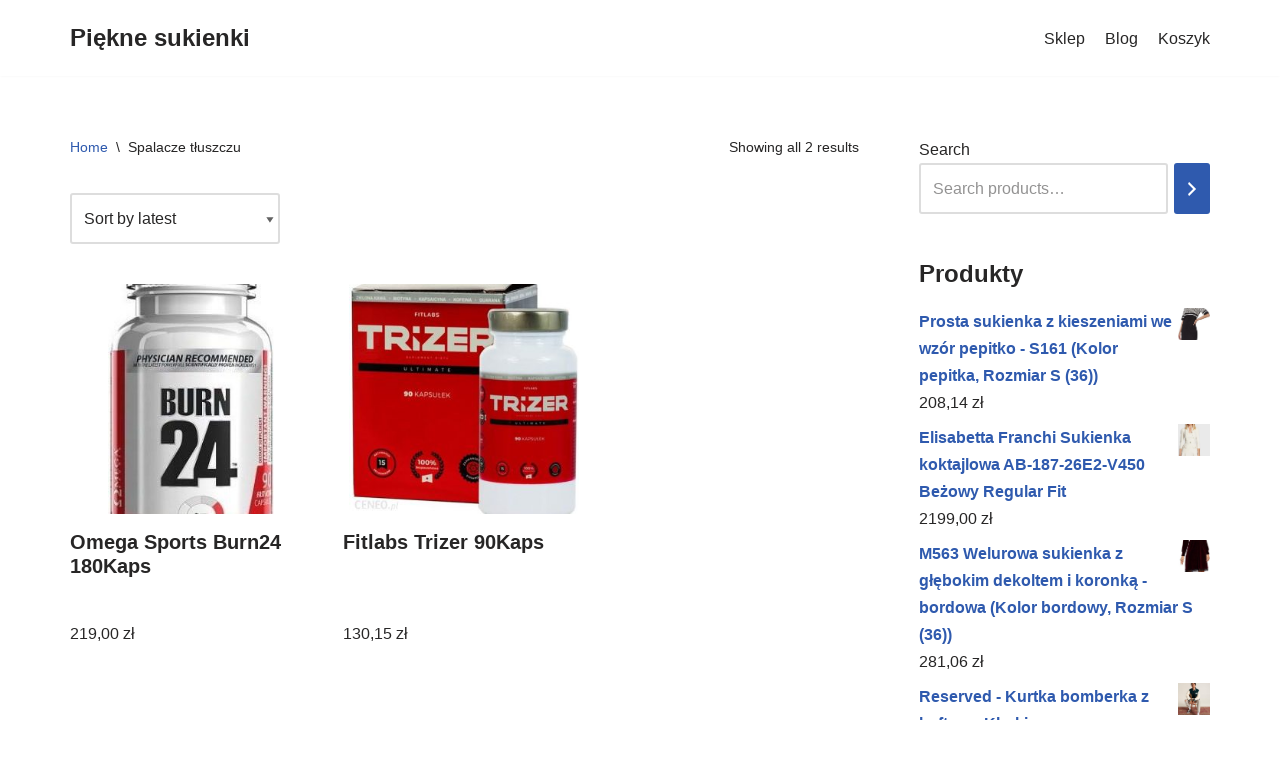

--- FILE ---
content_type: text/html; charset=UTF-8
request_url: https://mini-clip.pl/kategoria-produktu/spalacze-tluszczu/
body_size: 13536
content:
<!DOCTYPE html>
<html lang="pl-PL">

<head>
	
	<meta charset="UTF-8">
	<meta name="viewport" content="width=device-width, initial-scale=1, minimum-scale=1">
	<link rel="profile" href="http://gmpg.org/xfn/11">
		<title>Spalacze tłuszczu &#8211; Piękne sukienki</title>
<meta name='robots' content='max-image-preview:large' />
<link rel="alternate" type="application/rss+xml" title="Piękne sukienki &raquo; Kanał z wpisami" href="https://mini-clip.pl/feed/" />
<link rel="alternate" type="application/rss+xml" title="Piękne sukienki &raquo; Kanał z komentarzami" href="https://mini-clip.pl/comments/feed/" />
<link rel="alternate" type="application/rss+xml" title="Kanał Piękne sukienki &raquo; Spalacze tłuszczu Category" href="https://mini-clip.pl/kategoria-produktu/spalacze-tluszczu/feed/" />
<style id='wp-img-auto-sizes-contain-inline-css' type='text/css'>
img:is([sizes=auto i],[sizes^="auto," i]){contain-intrinsic-size:3000px 1500px}
/*# sourceURL=wp-img-auto-sizes-contain-inline-css */
</style>
<style id='wp-emoji-styles-inline-css' type='text/css'>

	img.wp-smiley, img.emoji {
		display: inline !important;
		border: none !important;
		box-shadow: none !important;
		height: 1em !important;
		width: 1em !important;
		margin: 0 0.07em !important;
		vertical-align: -0.1em !important;
		background: none !important;
		padding: 0 !important;
	}
/*# sourceURL=wp-emoji-styles-inline-css */
</style>
<style id='wp-block-library-inline-css' type='text/css'>
:root{--wp-block-synced-color:#7a00df;--wp-block-synced-color--rgb:122,0,223;--wp-bound-block-color:var(--wp-block-synced-color);--wp-editor-canvas-background:#ddd;--wp-admin-theme-color:#007cba;--wp-admin-theme-color--rgb:0,124,186;--wp-admin-theme-color-darker-10:#006ba1;--wp-admin-theme-color-darker-10--rgb:0,107,160.5;--wp-admin-theme-color-darker-20:#005a87;--wp-admin-theme-color-darker-20--rgb:0,90,135;--wp-admin-border-width-focus:2px}@media (min-resolution:192dpi){:root{--wp-admin-border-width-focus:1.5px}}.wp-element-button{cursor:pointer}:root .has-very-light-gray-background-color{background-color:#eee}:root .has-very-dark-gray-background-color{background-color:#313131}:root .has-very-light-gray-color{color:#eee}:root .has-very-dark-gray-color{color:#313131}:root .has-vivid-green-cyan-to-vivid-cyan-blue-gradient-background{background:linear-gradient(135deg,#00d084,#0693e3)}:root .has-purple-crush-gradient-background{background:linear-gradient(135deg,#34e2e4,#4721fb 50%,#ab1dfe)}:root .has-hazy-dawn-gradient-background{background:linear-gradient(135deg,#faaca8,#dad0ec)}:root .has-subdued-olive-gradient-background{background:linear-gradient(135deg,#fafae1,#67a671)}:root .has-atomic-cream-gradient-background{background:linear-gradient(135deg,#fdd79a,#004a59)}:root .has-nightshade-gradient-background{background:linear-gradient(135deg,#330968,#31cdcf)}:root .has-midnight-gradient-background{background:linear-gradient(135deg,#020381,#2874fc)}:root{--wp--preset--font-size--normal:16px;--wp--preset--font-size--huge:42px}.has-regular-font-size{font-size:1em}.has-larger-font-size{font-size:2.625em}.has-normal-font-size{font-size:var(--wp--preset--font-size--normal)}.has-huge-font-size{font-size:var(--wp--preset--font-size--huge)}.has-text-align-center{text-align:center}.has-text-align-left{text-align:left}.has-text-align-right{text-align:right}.has-fit-text{white-space:nowrap!important}#end-resizable-editor-section{display:none}.aligncenter{clear:both}.items-justified-left{justify-content:flex-start}.items-justified-center{justify-content:center}.items-justified-right{justify-content:flex-end}.items-justified-space-between{justify-content:space-between}.screen-reader-text{border:0;clip-path:inset(50%);height:1px;margin:-1px;overflow:hidden;padding:0;position:absolute;width:1px;word-wrap:normal!important}.screen-reader-text:focus{background-color:#ddd;clip-path:none;color:#444;display:block;font-size:1em;height:auto;left:5px;line-height:normal;padding:15px 23px 14px;text-decoration:none;top:5px;width:auto;z-index:100000}html :where(.has-border-color){border-style:solid}html :where([style*=border-top-color]){border-top-style:solid}html :where([style*=border-right-color]){border-right-style:solid}html :where([style*=border-bottom-color]){border-bottom-style:solid}html :where([style*=border-left-color]){border-left-style:solid}html :where([style*=border-width]){border-style:solid}html :where([style*=border-top-width]){border-top-style:solid}html :where([style*=border-right-width]){border-right-style:solid}html :where([style*=border-bottom-width]){border-bottom-style:solid}html :where([style*=border-left-width]){border-left-style:solid}html :where(img[class*=wp-image-]){height:auto;max-width:100%}:where(figure){margin:0 0 1em}html :where(.is-position-sticky){--wp-admin--admin-bar--position-offset:var(--wp-admin--admin-bar--height,0px)}@media screen and (max-width:600px){html :where(.is-position-sticky){--wp-admin--admin-bar--position-offset:0px}}

/*# sourceURL=wp-block-library-inline-css */
</style><style id='wp-block-latest-posts-inline-css' type='text/css'>
.wp-block-latest-posts{box-sizing:border-box}.wp-block-latest-posts.alignleft{margin-right:2em}.wp-block-latest-posts.alignright{margin-left:2em}.wp-block-latest-posts.wp-block-latest-posts__list{list-style:none}.wp-block-latest-posts.wp-block-latest-posts__list li{clear:both;overflow-wrap:break-word}.wp-block-latest-posts.is-grid{display:flex;flex-wrap:wrap}.wp-block-latest-posts.is-grid li{margin:0 1.25em 1.25em 0;width:100%}@media (min-width:600px){.wp-block-latest-posts.columns-2 li{width:calc(50% - .625em)}.wp-block-latest-posts.columns-2 li:nth-child(2n){margin-right:0}.wp-block-latest-posts.columns-3 li{width:calc(33.33333% - .83333em)}.wp-block-latest-posts.columns-3 li:nth-child(3n){margin-right:0}.wp-block-latest-posts.columns-4 li{width:calc(25% - .9375em)}.wp-block-latest-posts.columns-4 li:nth-child(4n){margin-right:0}.wp-block-latest-posts.columns-5 li{width:calc(20% - 1em)}.wp-block-latest-posts.columns-5 li:nth-child(5n){margin-right:0}.wp-block-latest-posts.columns-6 li{width:calc(16.66667% - 1.04167em)}.wp-block-latest-posts.columns-6 li:nth-child(6n){margin-right:0}}:root :where(.wp-block-latest-posts.is-grid){padding:0}:root :where(.wp-block-latest-posts.wp-block-latest-posts__list){padding-left:0}.wp-block-latest-posts__post-author,.wp-block-latest-posts__post-date{display:block;font-size:.8125em}.wp-block-latest-posts__post-excerpt,.wp-block-latest-posts__post-full-content{margin-bottom:1em;margin-top:.5em}.wp-block-latest-posts__featured-image a{display:inline-block}.wp-block-latest-posts__featured-image img{height:auto;max-width:100%;width:auto}.wp-block-latest-posts__featured-image.alignleft{float:left;margin-right:1em}.wp-block-latest-posts__featured-image.alignright{float:right;margin-left:1em}.wp-block-latest-posts__featured-image.aligncenter{margin-bottom:1em;text-align:center}
/*# sourceURL=https://mini-clip.pl/wp-includes/blocks/latest-posts/style.min.css */
</style>
<link rel='stylesheet' id='wc-blocks-vendors-style-css' href='https://mini-clip.pl/wp-content/plugins/woocommerce/packages/woocommerce-blocks/build/wc-blocks-vendors-style.css?ver=7.2.2' type='text/css' media='all' />
<link rel='stylesheet' id='wc-blocks-style-css' href='https://mini-clip.pl/wp-content/plugins/woocommerce/packages/woocommerce-blocks/build/wc-blocks-style.css?ver=7.2.2' type='text/css' media='all' />
<style id='global-styles-inline-css' type='text/css'>
:root{--wp--preset--aspect-ratio--square: 1;--wp--preset--aspect-ratio--4-3: 4/3;--wp--preset--aspect-ratio--3-4: 3/4;--wp--preset--aspect-ratio--3-2: 3/2;--wp--preset--aspect-ratio--2-3: 2/3;--wp--preset--aspect-ratio--16-9: 16/9;--wp--preset--aspect-ratio--9-16: 9/16;--wp--preset--color--black: #000000;--wp--preset--color--cyan-bluish-gray: #abb8c3;--wp--preset--color--white: #ffffff;--wp--preset--color--pale-pink: #f78da7;--wp--preset--color--vivid-red: #cf2e2e;--wp--preset--color--luminous-vivid-orange: #ff6900;--wp--preset--color--luminous-vivid-amber: #fcb900;--wp--preset--color--light-green-cyan: #7bdcb5;--wp--preset--color--vivid-green-cyan: #00d084;--wp--preset--color--pale-cyan-blue: #8ed1fc;--wp--preset--color--vivid-cyan-blue: #0693e3;--wp--preset--color--vivid-purple: #9b51e0;--wp--preset--color--neve-link-color: var(--nv-primary-accent);--wp--preset--color--neve-link-hover-color: var(--nv-secondary-accent);--wp--preset--color--nv-site-bg: var(--nv-site-bg);--wp--preset--color--nv-light-bg: var(--nv-light-bg);--wp--preset--color--nv-dark-bg: var(--nv-dark-bg);--wp--preset--color--neve-text-color: var(--nv-text-color);--wp--preset--color--nv-text-dark-bg: var(--nv-text-dark-bg);--wp--preset--color--nv-c-1: var(--nv-c-1);--wp--preset--color--nv-c-2: var(--nv-c-2);--wp--preset--gradient--vivid-cyan-blue-to-vivid-purple: linear-gradient(135deg,rgb(6,147,227) 0%,rgb(155,81,224) 100%);--wp--preset--gradient--light-green-cyan-to-vivid-green-cyan: linear-gradient(135deg,rgb(122,220,180) 0%,rgb(0,208,130) 100%);--wp--preset--gradient--luminous-vivid-amber-to-luminous-vivid-orange: linear-gradient(135deg,rgb(252,185,0) 0%,rgb(255,105,0) 100%);--wp--preset--gradient--luminous-vivid-orange-to-vivid-red: linear-gradient(135deg,rgb(255,105,0) 0%,rgb(207,46,46) 100%);--wp--preset--gradient--very-light-gray-to-cyan-bluish-gray: linear-gradient(135deg,rgb(238,238,238) 0%,rgb(169,184,195) 100%);--wp--preset--gradient--cool-to-warm-spectrum: linear-gradient(135deg,rgb(74,234,220) 0%,rgb(151,120,209) 20%,rgb(207,42,186) 40%,rgb(238,44,130) 60%,rgb(251,105,98) 80%,rgb(254,248,76) 100%);--wp--preset--gradient--blush-light-purple: linear-gradient(135deg,rgb(255,206,236) 0%,rgb(152,150,240) 100%);--wp--preset--gradient--blush-bordeaux: linear-gradient(135deg,rgb(254,205,165) 0%,rgb(254,45,45) 50%,rgb(107,0,62) 100%);--wp--preset--gradient--luminous-dusk: linear-gradient(135deg,rgb(255,203,112) 0%,rgb(199,81,192) 50%,rgb(65,88,208) 100%);--wp--preset--gradient--pale-ocean: linear-gradient(135deg,rgb(255,245,203) 0%,rgb(182,227,212) 50%,rgb(51,167,181) 100%);--wp--preset--gradient--electric-grass: linear-gradient(135deg,rgb(202,248,128) 0%,rgb(113,206,126) 100%);--wp--preset--gradient--midnight: linear-gradient(135deg,rgb(2,3,129) 0%,rgb(40,116,252) 100%);--wp--preset--font-size--small: 13px;--wp--preset--font-size--medium: 20px;--wp--preset--font-size--large: 36px;--wp--preset--font-size--x-large: 42px;--wp--preset--spacing--20: 0.44rem;--wp--preset--spacing--30: 0.67rem;--wp--preset--spacing--40: 1rem;--wp--preset--spacing--50: 1.5rem;--wp--preset--spacing--60: 2.25rem;--wp--preset--spacing--70: 3.38rem;--wp--preset--spacing--80: 5.06rem;--wp--preset--shadow--natural: 6px 6px 9px rgba(0, 0, 0, 0.2);--wp--preset--shadow--deep: 12px 12px 50px rgba(0, 0, 0, 0.4);--wp--preset--shadow--sharp: 6px 6px 0px rgba(0, 0, 0, 0.2);--wp--preset--shadow--outlined: 6px 6px 0px -3px rgb(255, 255, 255), 6px 6px rgb(0, 0, 0);--wp--preset--shadow--crisp: 6px 6px 0px rgb(0, 0, 0);}:where(.is-layout-flex){gap: 0.5em;}:where(.is-layout-grid){gap: 0.5em;}body .is-layout-flex{display: flex;}.is-layout-flex{flex-wrap: wrap;align-items: center;}.is-layout-flex > :is(*, div){margin: 0;}body .is-layout-grid{display: grid;}.is-layout-grid > :is(*, div){margin: 0;}:where(.wp-block-columns.is-layout-flex){gap: 2em;}:where(.wp-block-columns.is-layout-grid){gap: 2em;}:where(.wp-block-post-template.is-layout-flex){gap: 1.25em;}:where(.wp-block-post-template.is-layout-grid){gap: 1.25em;}.has-black-color{color: var(--wp--preset--color--black) !important;}.has-cyan-bluish-gray-color{color: var(--wp--preset--color--cyan-bluish-gray) !important;}.has-white-color{color: var(--wp--preset--color--white) !important;}.has-pale-pink-color{color: var(--wp--preset--color--pale-pink) !important;}.has-vivid-red-color{color: var(--wp--preset--color--vivid-red) !important;}.has-luminous-vivid-orange-color{color: var(--wp--preset--color--luminous-vivid-orange) !important;}.has-luminous-vivid-amber-color{color: var(--wp--preset--color--luminous-vivid-amber) !important;}.has-light-green-cyan-color{color: var(--wp--preset--color--light-green-cyan) !important;}.has-vivid-green-cyan-color{color: var(--wp--preset--color--vivid-green-cyan) !important;}.has-pale-cyan-blue-color{color: var(--wp--preset--color--pale-cyan-blue) !important;}.has-vivid-cyan-blue-color{color: var(--wp--preset--color--vivid-cyan-blue) !important;}.has-vivid-purple-color{color: var(--wp--preset--color--vivid-purple) !important;}.has-black-background-color{background-color: var(--wp--preset--color--black) !important;}.has-cyan-bluish-gray-background-color{background-color: var(--wp--preset--color--cyan-bluish-gray) !important;}.has-white-background-color{background-color: var(--wp--preset--color--white) !important;}.has-pale-pink-background-color{background-color: var(--wp--preset--color--pale-pink) !important;}.has-vivid-red-background-color{background-color: var(--wp--preset--color--vivid-red) !important;}.has-luminous-vivid-orange-background-color{background-color: var(--wp--preset--color--luminous-vivid-orange) !important;}.has-luminous-vivid-amber-background-color{background-color: var(--wp--preset--color--luminous-vivid-amber) !important;}.has-light-green-cyan-background-color{background-color: var(--wp--preset--color--light-green-cyan) !important;}.has-vivid-green-cyan-background-color{background-color: var(--wp--preset--color--vivid-green-cyan) !important;}.has-pale-cyan-blue-background-color{background-color: var(--wp--preset--color--pale-cyan-blue) !important;}.has-vivid-cyan-blue-background-color{background-color: var(--wp--preset--color--vivid-cyan-blue) !important;}.has-vivid-purple-background-color{background-color: var(--wp--preset--color--vivid-purple) !important;}.has-black-border-color{border-color: var(--wp--preset--color--black) !important;}.has-cyan-bluish-gray-border-color{border-color: var(--wp--preset--color--cyan-bluish-gray) !important;}.has-white-border-color{border-color: var(--wp--preset--color--white) !important;}.has-pale-pink-border-color{border-color: var(--wp--preset--color--pale-pink) !important;}.has-vivid-red-border-color{border-color: var(--wp--preset--color--vivid-red) !important;}.has-luminous-vivid-orange-border-color{border-color: var(--wp--preset--color--luminous-vivid-orange) !important;}.has-luminous-vivid-amber-border-color{border-color: var(--wp--preset--color--luminous-vivid-amber) !important;}.has-light-green-cyan-border-color{border-color: var(--wp--preset--color--light-green-cyan) !important;}.has-vivid-green-cyan-border-color{border-color: var(--wp--preset--color--vivid-green-cyan) !important;}.has-pale-cyan-blue-border-color{border-color: var(--wp--preset--color--pale-cyan-blue) !important;}.has-vivid-cyan-blue-border-color{border-color: var(--wp--preset--color--vivid-cyan-blue) !important;}.has-vivid-purple-border-color{border-color: var(--wp--preset--color--vivid-purple) !important;}.has-vivid-cyan-blue-to-vivid-purple-gradient-background{background: var(--wp--preset--gradient--vivid-cyan-blue-to-vivid-purple) !important;}.has-light-green-cyan-to-vivid-green-cyan-gradient-background{background: var(--wp--preset--gradient--light-green-cyan-to-vivid-green-cyan) !important;}.has-luminous-vivid-amber-to-luminous-vivid-orange-gradient-background{background: var(--wp--preset--gradient--luminous-vivid-amber-to-luminous-vivid-orange) !important;}.has-luminous-vivid-orange-to-vivid-red-gradient-background{background: var(--wp--preset--gradient--luminous-vivid-orange-to-vivid-red) !important;}.has-very-light-gray-to-cyan-bluish-gray-gradient-background{background: var(--wp--preset--gradient--very-light-gray-to-cyan-bluish-gray) !important;}.has-cool-to-warm-spectrum-gradient-background{background: var(--wp--preset--gradient--cool-to-warm-spectrum) !important;}.has-blush-light-purple-gradient-background{background: var(--wp--preset--gradient--blush-light-purple) !important;}.has-blush-bordeaux-gradient-background{background: var(--wp--preset--gradient--blush-bordeaux) !important;}.has-luminous-dusk-gradient-background{background: var(--wp--preset--gradient--luminous-dusk) !important;}.has-pale-ocean-gradient-background{background: var(--wp--preset--gradient--pale-ocean) !important;}.has-electric-grass-gradient-background{background: var(--wp--preset--gradient--electric-grass) !important;}.has-midnight-gradient-background{background: var(--wp--preset--gradient--midnight) !important;}.has-small-font-size{font-size: var(--wp--preset--font-size--small) !important;}.has-medium-font-size{font-size: var(--wp--preset--font-size--medium) !important;}.has-large-font-size{font-size: var(--wp--preset--font-size--large) !important;}.has-x-large-font-size{font-size: var(--wp--preset--font-size--x-large) !important;}
/*# sourceURL=global-styles-inline-css */
</style>

<style id='classic-theme-styles-inline-css' type='text/css'>
/*! This file is auto-generated */
.wp-block-button__link{color:#fff;background-color:#32373c;border-radius:9999px;box-shadow:none;text-decoration:none;padding:calc(.667em + 2px) calc(1.333em + 2px);font-size:1.125em}.wp-block-file__button{background:#32373c;color:#fff;text-decoration:none}
/*# sourceURL=/wp-includes/css/classic-themes.min.css */
</style>
<link rel='stylesheet' id='woocommerce-layout-css' href='https://mini-clip.pl/wp-content/plugins/woocommerce/assets/css/woocommerce-layout.css?ver=6.4.1' type='text/css' media='all' />
<link rel='stylesheet' id='woocommerce-smallscreen-css' href='https://mini-clip.pl/wp-content/plugins/woocommerce/assets/css/woocommerce-smallscreen.css?ver=6.4.1' type='text/css' media='only screen and (max-width: 768px)' />
<link rel='stylesheet' id='woocommerce-general-css' href='https://mini-clip.pl/wp-content/plugins/woocommerce/assets/css/woocommerce.css?ver=6.4.1' type='text/css' media='all' />
<style id='woocommerce-inline-inline-css' type='text/css'>
.woocommerce form .form-row .required { visibility: visible; }
/*# sourceURL=woocommerce-inline-inline-css */
</style>
<link rel='stylesheet' id='neve-woocommerce-css' href='https://mini-clip.pl/wp-content/themes/neve/assets/css/woocommerce.min.css?ver=3.4.3' type='text/css' media='all' />
<link rel='stylesheet' id='neve-style-css' href='https://mini-clip.pl/wp-content/themes/neve/style-main-new.min.css?ver=3.4.3' type='text/css' media='all' />
<style id='neve-style-inline-css' type='text/css'>
.nv-meta-list li.meta:not(:last-child):after { content:"/" }.nv-meta-list .no-mobile{
			display:none;
		}.nv-meta-list li.last::after{
			content: ""!important;
		}@media (min-width: 769px) {
			.nv-meta-list .no-mobile {
				display: inline-block;
			}
			.nv-meta-list li.last:not(:last-child)::after {
		 		content: "/" !important;
			}
		}
 :root{ --container: 748px;--postwidth:100%; --primarybtnbg: var(--nv-primary-accent); --primarybtnhoverbg: var(--nv-primary-accent); --primarybtncolor: #fff; --secondarybtncolor: var(--nv-primary-accent); --primarybtnhovercolor: #fff; --secondarybtnhovercolor: var(--nv-primary-accent);--primarybtnborderradius:3px;--secondarybtnborderradius:3px;--secondarybtnborderwidth:3px;--btnpadding:13px 15px;--primarybtnpadding:13px 15px;--secondarybtnpadding:10px 12px; --bodyfontfamily: Arial,Helvetica,sans-serif; --bodyfontsize: 15px; --bodylineheight: 1.6; --bodyletterspacing: 0px; --bodyfontweight: 400; --h1fontsize: 36px; --h1fontweight: 700; --h1lineheight: 1.2; --h1letterspacing: 0px; --h1texttransform: none; --h2fontsize: 28px; --h2fontweight: 700; --h2lineheight: 1.3; --h2letterspacing: 0px; --h2texttransform: none; --h3fontsize: 24px; --h3fontweight: 700; --h3lineheight: 1.4; --h3letterspacing: 0px; --h3texttransform: none; --h4fontsize: 20px; --h4fontweight: 700; --h4lineheight: 1.6; --h4letterspacing: 0px; --h4texttransform: none; --h5fontsize: 16px; --h5fontweight: 700; --h5lineheight: 1.6; --h5letterspacing: 0px; --h5texttransform: none; --h6fontsize: 14px; --h6fontweight: 700; --h6lineheight: 1.6; --h6letterspacing: 0px; --h6texttransform: none;--formfieldborderwidth:2px;--formfieldborderradius:3px; --formfieldbgcolor: var(--nv-site-bg); --formfieldbordercolor: #dddddd; --formfieldcolor: var(--nv-text-color);--formfieldpadding:10px 12px; } .alignfull > [class*="__inner-container"], .alignwide > [class*="__inner-container"]{ max-width:718px;margin:auto } .nv-meta-list{ --avatarsize: 20px; } .single .nv-meta-list{ --avatarsize: 20px; } .nv-is-boxed.nv-comments-wrap{ --padding:20px; } .nv-is-boxed.comment-respond{ --padding:20px; } .global-styled{ --bgcolor: var(--nv-site-bg); } .header-top{ --rowbcolor: var(--nv-light-bg); --color: var(--nv-text-color); --bgcolor: var(--nv-site-bg); } .header-main{ --rowbcolor: var(--nv-light-bg); --color: var(--nv-text-color); --bgcolor: var(--nv-site-bg); } .header-bottom{ --rowbcolor: var(--nv-light-bg); --color: var(--nv-text-color); --bgcolor: var(--nv-site-bg); } .header-menu-sidebar-bg{ --justify: flex-start; --textalign: left;--flexg: 1;--wrapdropdownwidth: auto; --color: var(--nv-text-color); --bgcolor: var(--nv-site-bg); } .header-menu-sidebar{ width: 360px; } .builder-item--logo{ --maxwidth: 120px;--padding:10px 0;--margin:0; --textalign: left;--justify: flex-start; } .builder-item--nav-icon,.header-menu-sidebar .close-sidebar-panel .navbar-toggle{ --borderradius:0; } .builder-item--nav-icon{ --label-margin:0 5px 0 0;;--padding:10px 15px;--margin:0; } .builder-item--primary-menu{ --hovercolor: var(--nv-secondary-accent); --activecolor: var(--nv-primary-accent); --spacing: 20px; --height: 25px;--padding:0;--margin:0; --fontsize: 1em; --lineheight: 1.6; --letterspacing: 0px; --fontweight: 500; --texttransform: none; --iconsize: 1em; } .hfg-is-group.has-primary-menu .inherit-ff{ --inheritedfw: 500; } .footer-top-inner .row{ grid-template-columns:1fr 1fr 1fr; --valign: flex-start; } .footer-top{ --rowbcolor: var(--nv-light-bg); --color: var(--nv-text-color); --bgcolor: var(--nv-site-bg); } .footer-main-inner .row{ grid-template-columns:1fr 1fr 1fr; --valign: flex-start; } .footer-main{ --rowbcolor: var(--nv-light-bg); --color: var(--nv-text-color); --bgcolor: var(--nv-site-bg); } .footer-bottom-inner .row{ grid-template-columns:1fr 1fr 1fr; --valign: flex-start; } .footer-bottom{ --rowbcolor: var(--nv-light-bg); --color: var(--nv-text-dark-bg); --bgcolor: var(--nv-dark-bg); } @media(min-width: 576px){ :root{ --container: 992px;--postwidth:50%;--btnpadding:13px 15px;--primarybtnpadding:13px 15px;--secondarybtnpadding:10px 12px; --bodyfontsize: 16px; --bodylineheight: 1.6; --bodyletterspacing: 0px; --h1fontsize: 38px; --h1lineheight: 1.2; --h1letterspacing: 0px; --h2fontsize: 30px; --h2lineheight: 1.2; --h2letterspacing: 0px; --h3fontsize: 26px; --h3lineheight: 1.4; --h3letterspacing: 0px; --h4fontsize: 22px; --h4lineheight: 1.5; --h4letterspacing: 0px; --h5fontsize: 18px; --h5lineheight: 1.6; --h5letterspacing: 0px; --h6fontsize: 14px; --h6lineheight: 1.6; --h6letterspacing: 0px; } .nv-meta-list{ --avatarsize: 20px; } .single .nv-meta-list{ --avatarsize: 20px; } .nv-is-boxed.nv-comments-wrap{ --padding:30px; } .nv-is-boxed.comment-respond{ --padding:30px; } .header-menu-sidebar-bg{ --justify: flex-start; --textalign: left;--flexg: 1;--wrapdropdownwidth: auto; } .header-menu-sidebar{ width: 360px; } .builder-item--logo{ --maxwidth: 120px;--padding:10px 0;--margin:0; --textalign: left;--justify: flex-start; } .builder-item--nav-icon{ --label-margin:0 5px 0 0;;--padding:10px 15px;--margin:0; } .builder-item--primary-menu{ --spacing: 20px; --height: 25px;--padding:0;--margin:0; --fontsize: 1em; --lineheight: 1.6; --letterspacing: 0px; --iconsize: 1em; } }@media(min-width: 960px){ :root{ --container: 1170px;--postwidth:33.333333333333%;--btnpadding:13px 15px;--primarybtnpadding:13px 15px;--secondarybtnpadding:10px 12px; --bodyfontsize: 16px; --bodylineheight: 1.7; --bodyletterspacing: 0px; --h1fontsize: 40px; --h1lineheight: 1.1; --h1letterspacing: 0px; --h2fontsize: 32px; --h2lineheight: 1.2; --h2letterspacing: 0px; --h3fontsize: 28px; --h3lineheight: 1.4; --h3letterspacing: 0px; --h4fontsize: 24px; --h4lineheight: 1.5; --h4letterspacing: 0px; --h5fontsize: 20px; --h5lineheight: 1.6; --h5letterspacing: 0px; --h6fontsize: 16px; --h6lineheight: 1.6; --h6letterspacing: 0px; } #content .container .col, #content .container-fluid .col{ max-width: 70%; } .alignfull > [class*="__inner-container"], .alignwide > [class*="__inner-container"]{ max-width:789px } .container-fluid .alignfull > [class*="__inner-container"], .container-fluid .alignwide > [class*="__inner-container"]{ max-width:calc(70% + 15px) } .nv-sidebar-wrap, .nv-sidebar-wrap.shop-sidebar{ max-width: 30%; } .nv-meta-list{ --avatarsize: 20px; } .single .nv-meta-list{ --avatarsize: 20px; } .nv-is-boxed.nv-comments-wrap{ --padding:40px; } .nv-is-boxed.comment-respond{ --padding:40px; } .header-menu-sidebar-bg{ --justify: flex-start; --textalign: left;--flexg: 1;--wrapdropdownwidth: auto; } .header-menu-sidebar{ width: 360px; } .builder-item--logo{ --maxwidth: 120px;--padding:10px 0;--margin:0; --textalign: left;--justify: flex-start; } .builder-item--nav-icon{ --label-margin:0 5px 0 0;;--padding:10px 15px;--margin:0; } .builder-item--primary-menu{ --spacing: 20px; --height: 25px;--padding:0;--margin:0; --fontsize: 1em; --lineheight: 1.6; --letterspacing: 0px; --iconsize: 1em; } }:root{--nv-primary-accent:#2f5aae;--nv-secondary-accent:#2f5aae;--nv-site-bg:#ffffff;--nv-light-bg:#f4f5f7;--nv-dark-bg:#121212;--nv-text-color:#272626;--nv-text-dark-bg:#ffffff;--nv-c-1:#9463ae;--nv-c-2:#be574b;--nv-fallback-ff:Arial, Helvetica, sans-serif;}
/*# sourceURL=neve-style-inline-css */
</style>
<script type="text/javascript" src="https://mini-clip.pl/wp-includes/js/jquery/jquery.min.js?ver=3.7.1" id="jquery-core-js"></script>
<script type="text/javascript" src="https://mini-clip.pl/wp-includes/js/jquery/jquery-migrate.min.js?ver=3.4.1" id="jquery-migrate-js"></script>
<link rel="https://api.w.org/" href="https://mini-clip.pl/wp-json/" /><link rel="alternate" title="JSON" type="application/json" href="https://mini-clip.pl/wp-json/wp/v2/product_cat/313" /><link rel="EditURI" type="application/rsd+xml" title="RSD" href="https://mini-clip.pl/xmlrpc.php?rsd" />
<meta name="generator" content="WordPress 6.9" />
<meta name="generator" content="WooCommerce 6.4.1" />
	<noscript><style>.woocommerce-product-gallery{ opacity: 1 !important; }</style></noscript>
			<style type="text/css" id="wp-custom-css">
			.woocommerce ul.products li.product a img {
    height: 230px;
    object-fit: contain;
}

.woocommerce ul.products li.product .woocommerce-loop-product__title {
    height: 90px;
    overflow: hidden;
}
		</style>
		
	</head>

<body  class="archive tax-product_cat term-spalacze-tluszczu term-313 wp-theme-neve theme-neve woocommerce woocommerce-page woocommerce-no-js  nv-blog-grid nv-sidebar-right menu_sidebar_slide_left" id="neve_body"  >
<div class="wrapper">
	
	<header class="header"  >
		<a class="neve-skip-link show-on-focus" href="#content" >
			Przejdź do treści		</a>
		<div id="header-grid"  class="hfg_header site-header">
	
<nav class="header--row header-main hide-on-mobile hide-on-tablet layout-full-contained nv-navbar header--row"
	data-row-id="main" data-show-on="desktop">

	<div
		class="header--row-inner header-main-inner">
		<div class="container">
			<div
				class="row row--wrapper"
				data-section="hfg_header_layout_main" >
				<div class="hfg-slot left"><div class="builder-item desktop-left"><div class="item--inner builder-item--logo"
		data-section="title_tagline"
		data-item-id="logo">
	
<div class="site-logo">
	<a class="brand" href="https://mini-clip.pl/" title="Piękne sukienki"
			aria-label="Piękne sukienki"><div class="nv-title-tagline-wrap"><p class="site-title">Piękne sukienki</p><small></small></div></a></div>

	</div>

</div></div><div class="hfg-slot right"><div class="builder-item has-nav"><div class="item--inner builder-item--primary-menu has_menu"
		data-section="header_menu_primary"
		data-item-id="primary-menu">
	<div class="nv-nav-wrap">
	<div role="navigation" class="nav-menu-primary"
			aria-label="Menu główne">

		<ul id="nv-primary-navigation-main" class="primary-menu-ul nav-ul menu-desktop"><li id="menu-item-10020" class="menu-item menu-item-type-post_type menu-item-object-page menu-item-home menu-item-10020"><a href="https://mini-clip.pl/">Sklep</a></li>
<li id="menu-item-10021" class="menu-item menu-item-type-post_type menu-item-object-page menu-item-10021"><a href="https://mini-clip.pl/blog/">Blog</a></li>
<li id="menu-item-10022" class="menu-item menu-item-type-post_type menu-item-object-page menu-item-10022"><a href="https://mini-clip.pl/koszyk/">Koszyk</a></li>
</ul>	</div>
</div>

	</div>

</div></div>							</div>
		</div>
	</div>
</nav>


<nav class="header--row header-main hide-on-desktop layout-full-contained nv-navbar header--row"
	data-row-id="main" data-show-on="mobile">

	<div
		class="header--row-inner header-main-inner">
		<div class="container">
			<div
				class="row row--wrapper"
				data-section="hfg_header_layout_main" >
				<div class="hfg-slot left"><div class="builder-item tablet-left mobile-left"><div class="item--inner builder-item--logo"
		data-section="title_tagline"
		data-item-id="logo">
	
<div class="site-logo">
	<a class="brand" href="https://mini-clip.pl/" title="Piękne sukienki"
			aria-label="Piękne sukienki"><div class="nv-title-tagline-wrap"><p class="site-title">Piękne sukienki</p><small></small></div></a></div>

	</div>

</div></div><div class="hfg-slot right"><div class="builder-item tablet-left mobile-left"><div class="item--inner builder-item--nav-icon"
		data-section="header_menu_icon"
		data-item-id="nav-icon">
	<div class="menu-mobile-toggle item-button navbar-toggle-wrapper">
	<button type="button" class=" navbar-toggle"
			value="Menu nawigacji"
					aria-label="Menu nawigacji ">
					<span class="bars">
				<span class="icon-bar"></span>
				<span class="icon-bar"></span>
				<span class="icon-bar"></span>
			</span>
					<span class="screen-reader-text">Menu nawigacji</span>
	</button>
</div> <!--.navbar-toggle-wrapper-->


	</div>

</div></div>							</div>
		</div>
	</div>
</nav>

<div
		id="header-menu-sidebar" class="header-menu-sidebar menu-sidebar-panel slide_left"
		data-row-id="sidebar">
	<div id="header-menu-sidebar-bg" class="header-menu-sidebar-bg">
		<div class="close-sidebar-panel navbar-toggle-wrapper">
			<button type="button" class="hamburger is-active  navbar-toggle active" 					value="Menu nawigacji"
					aria-label="Menu nawigacji ">
									<span class="bars">
						<span class="icon-bar"></span>
						<span class="icon-bar"></span>
						<span class="icon-bar"></span>
					</span>
									<span class="screen-reader-text">
				Menu nawigacji					</span>
			</button>
		</div>
		<div id="header-menu-sidebar-inner" class="header-menu-sidebar-inner ">
						<div class="builder-item has-nav"><div class="item--inner builder-item--primary-menu has_menu"
		data-section="header_menu_primary"
		data-item-id="primary-menu">
	<div class="nv-nav-wrap">
	<div role="navigation" class="nav-menu-primary"
			aria-label="Menu główne">

		<ul id="nv-primary-navigation-sidebar" class="primary-menu-ul nav-ul menu-mobile"><li class="menu-item menu-item-type-post_type menu-item-object-page menu-item-home menu-item-10020"><a href="https://mini-clip.pl/">Sklep</a></li>
<li class="menu-item menu-item-type-post_type menu-item-object-page menu-item-10021"><a href="https://mini-clip.pl/blog/">Blog</a></li>
<li class="menu-item menu-item-type-post_type menu-item-object-page menu-item-10022"><a href="https://mini-clip.pl/koszyk/">Koszyk</a></li>
</ul>	</div>
</div>

	</div>

</div>					</div>
	</div>
</div>
<div class="header-menu-sidebar-overlay hfg-ov"></div>
</div>
	</header>

	

	
	<main id="content" class="neve-main">

<div class="container shop-container"><div class="row"><div class="nv-index-posts nv-shop col"><div class="nv-bc-count-wrap"><nav class="woocommerce-breadcrumb"><a href="https://mini-clip.pl">Home</a><span class="nv-breadcrumb-delimiter">\</span>Spalacze tłuszczu</nav><p class="woocommerce-result-count">
	Showing all 2 results</p>
</div><div class="nv-woo-filters"><a href="#" class="nv-sidebar-toggle" ><svg width="25" height="24" viewBox="0 0 25 24" fill="none" xmlns="http://www.w3.org/2000/svg"><path fill-rule="evenodd" clip-rule="evenodd" d="M25 21.6667V1.66667C25 0.75 24.25 0 23.3333 0H1.66667C0.75 0 0 0.75 0 1.66667V21.6667C0 22.5833 0.75 23.3333 1.66667 23.3333H23.3333C24.25 23.3333 25 22.5833 25 21.6667ZM8.33333 13.3333H10C10.9167 13.3333 11.6667 14.0833 11.6667 15C11.6667 15.9167 10.9167 16.6667 10 16.6667H8.33333V19.1667C8.33333 19.6333 7.96667 20 7.5 20C7.03333 20 6.66667 19.6333 6.66667 19.1667V16.6667H5C4.08333 16.6667 3.33333 15.9167 3.33333 15C3.33333 14.0833 4.08333 13.3333 5 13.3333H6.66667V4.16667C6.66667 3.7 7.03333 3.33333 7.5 3.33333C7.96667 3.33333 8.33333 3.7 8.33333 4.16667V13.3333ZM15 10H16.6667V19.1667C16.6667 19.6333 17.0333 20 17.5 20C17.9667 20 18.3333 19.6333 18.3333 19.1667V10H20C20.9167 10 21.6667 9.25 21.6667 8.33333C21.6667 7.41667 20.9167 6.66667 20 6.66667H18.3333V4.16667C18.3333 3.7 17.9667 3.33333 17.5 3.33333C17.0333 3.33333 16.6667 3.7 16.6667 4.16667V6.66667H15C14.0833 6.66667 13.3333 7.41667 13.3333 8.33333C13.3333 9.25 14.0833 10 15 10Z" fill="currentColor"/></svg></a><form class="woocommerce-ordering" method="get">
	<select name="orderby" class="orderby" aria-label="Shop order">
					<option value="popularity" >Sort by popularity</option>
					<option value="rating" >Sort by average rating</option>
					<option value="date"  selected='selected'>Sort by latest</option>
					<option value="price" >Sort by price: low to high</option>
					<option value="price-desc" >Sort by price: high to low</option>
			</select>
	<input type="hidden" name="paged" value="1" />
	<input type="hidden" name="subid" value="spalacze-tluszczu" /></form>
</div><header class="woocommerce-products-header">
	
	</header>
<div class="woocommerce-notices-wrapper"></div><ul class="products columns-3">
<li class="product type-product post-1521 status-publish first instock product_cat-spalacze-tluszczu product_tag-chrzest-grafika product_tag-moda-na-wiosne product_tag-tkaniny-w-kwiaty-na-sukienke product_tag-torby-moschino has-post-thumbnail product-type-external">
	<div class="nv-card-content-wrapper"><a href="https://mini-clip.pl/produkt/omega-sports-burn24-180kaps/" class="woocommerce-LoopProduct-link woocommerce-loop-product__link"><div class="sp-product-image "><div class="img-wrap"><img width="217" height="300" src="https://mini-clip.pl/wp-content/uploads/2022/10/i-omega-sports-burn24-180kaps-217x300.jpg" class="attachment-woocommerce_thumbnail size-woocommerce_thumbnail" alt="" decoding="async" fetchpriority="high" /></div></div><h2 class="woocommerce-loop-product__title">Omega Sports Burn24 180Kaps</h2>
	<span class="price"><span class="woocommerce-Price-amount amount"><bdi>219,00&nbsp;<span class="woocommerce-Price-currencySymbol">&#122;&#322;</span></bdi></span></span>
</a></div></li>
<li class="product type-product post-7867 status-publish instock product_cat-spalacze-tluszczu product_tag-butiki-z-sukienkami-warszawa product_tag-mohito-sukienki-czerwone product_tag-sukienka-na-wesele-szczecin product_tag-tiulowa-sukienka-maxi product_tag-zielone-sukienki-wieczorowe has-post-thumbnail product-type-external">
	<div class="nv-card-content-wrapper"><a href="https://mini-clip.pl/produkt/fitlabs-trizer-90kaps/" class="woocommerce-LoopProduct-link woocommerce-loop-product__link"><div class="sp-product-image "><div class="img-wrap"><img width="300" height="300" src="https://mini-clip.pl/wp-content/uploads/2022/10/i-fitlabs-trizer-90kaps-300x300.jpg" class="attachment-woocommerce_thumbnail size-woocommerce_thumbnail" alt="" decoding="async" srcset="https://mini-clip.pl/wp-content/uploads/2022/10/i-fitlabs-trizer-90kaps-300x300.jpg 300w, https://mini-clip.pl/wp-content/uploads/2022/10/i-fitlabs-trizer-90kaps-100x100.jpg 100w" sizes="(max-width: 300px) 100vw, 300px" /></div></div><h2 class="woocommerce-loop-product__title">Fitlabs Trizer 90Kaps</h2>
	<span class="price"><span class="woocommerce-Price-amount amount"><bdi>130,15&nbsp;<span class="woocommerce-Price-currencySymbol">&#122;&#322;</span></bdi></span></span>
</a></div></li>
</ul>
</div><div class="nv-sidebar-wrap col-sm-12 nv-right shop-sidebar " >
	<div class="sidebar-header"><a href="#" class="nv-sidebar-toggle in-sidebar button-secondary secondary-default" >Zamknij</a></div>	<aside id="secondary" role="complementary">
		
		<div id="block-9" class="widget widget_block"><div data-block-name="woocommerce/product-search" data-form-id="wc-block-product-search-0" class="wc-block-product-search wp-block-woocommerce-product-search"><form role="search" method="get" action="https://mini-clip.pl/"><label for="wc-block-search__input-1" class="wc-block-product-search__label">Search</label>
			<div class="wc-block-product-search__fields">
				<input type="search" id="wc-block-search__input-1" class="wc-block-product-search__field" placeholder="Search products…" name="s" /><button type="submit" class="wc-block-product-search__button" aria-label="Search">
				<svg aria-hidden="true" role="img" focusable="false" class="dashicon dashicons-arrow-right-alt2" xmlns="http://www.w3.org/2000/svg" width="20" height="20" viewBox="0 0 20 20">
					<path d="M6 15l5-5-5-5 1-2 7 7-7 7z" />
				</svg>
			</button>
				<input type="hidden" name="post_type" value="product" />
			</div>
		</form></div></div><div id="woocommerce_products-3" class="widget woocommerce widget_products"><p class="widget-title">Produkty</p><ul class="product_list_widget"><li>
	
	<a href="https://mini-clip.pl/produkt/prosta-sukienka-z-kieszeniami-we-wzor-pepitko-s161-kolor-pepitka-rozmiar-s-36/">
		<img width="300" height="300" src="https://mini-clip.pl/wp-content/uploads/2022/10/i-prosta-sukienka-z-kieszeniami-we-wzor-pepitko-s161-kolor-pepitka-rozmiar-s-36-300x300.jpg" class="attachment-woocommerce_thumbnail size-woocommerce_thumbnail" alt="" decoding="async" loading="lazy" srcset="https://mini-clip.pl/wp-content/uploads/2022/10/i-prosta-sukienka-z-kieszeniami-we-wzor-pepitko-s161-kolor-pepitka-rozmiar-s-36-300x300.jpg 300w, https://mini-clip.pl/wp-content/uploads/2022/10/i-prosta-sukienka-z-kieszeniami-we-wzor-pepitko-s161-kolor-pepitka-rozmiar-s-36-100x100.jpg 100w" sizes="auto, (max-width: 300px) 100vw, 300px" />		<span class="product-title">Prosta sukienka z kieszeniami we wzór pepitko - S161 (Kolor pepitka, Rozmiar S (36))</span>
	</a>

				
	<span class="woocommerce-Price-amount amount"><bdi>208,14&nbsp;<span class="woocommerce-Price-currencySymbol">&#122;&#322;</span></bdi></span>
	</li>
<li>
	
	<a href="https://mini-clip.pl/produkt/elisabetta-franchi-sukienka-koktajlowa-ab-187-26e2-v450-bezowy-regular-fit/">
		<img width="300" height="300" src="https://mini-clip.pl/wp-content/uploads/2022/10/i-elisabetta-franchi-sukienka-koktajlowa-ab-187-26e2-v450-bezowy-regular-fit-300x300.jpg" class="attachment-woocommerce_thumbnail size-woocommerce_thumbnail" alt="" decoding="async" loading="lazy" srcset="https://mini-clip.pl/wp-content/uploads/2022/10/i-elisabetta-franchi-sukienka-koktajlowa-ab-187-26e2-v450-bezowy-regular-fit-300x300.jpg 300w, https://mini-clip.pl/wp-content/uploads/2022/10/i-elisabetta-franchi-sukienka-koktajlowa-ab-187-26e2-v450-bezowy-regular-fit-100x100.jpg 100w" sizes="auto, (max-width: 300px) 100vw, 300px" />		<span class="product-title">Elisabetta Franchi Sukienka koktajlowa AB-187-26E2-V450 Beżowy Regular Fit</span>
	</a>

				
	<span class="woocommerce-Price-amount amount"><bdi>2199,00&nbsp;<span class="woocommerce-Price-currencySymbol">&#122;&#322;</span></bdi></span>
	</li>
<li>
	
	<a href="https://mini-clip.pl/produkt/m563-welurowa-sukienka-z-glebokim-dekoltem-i-koronka-bordowa-kolor-bordowy-rozmiar-s-36/">
		<img width="300" height="300" src="https://mini-clip.pl/wp-content/uploads/2022/10/i-m563-welurowa-sukienka-z-glebokim-dekoltem-i-koronka-bordowa-kolor-bordowy-rozmiar-s-36-300x300.jpg" class="attachment-woocommerce_thumbnail size-woocommerce_thumbnail" alt="" decoding="async" loading="lazy" srcset="https://mini-clip.pl/wp-content/uploads/2022/10/i-m563-welurowa-sukienka-z-glebokim-dekoltem-i-koronka-bordowa-kolor-bordowy-rozmiar-s-36-300x300.jpg 300w, https://mini-clip.pl/wp-content/uploads/2022/10/i-m563-welurowa-sukienka-z-glebokim-dekoltem-i-koronka-bordowa-kolor-bordowy-rozmiar-s-36-100x100.jpg 100w" sizes="auto, (max-width: 300px) 100vw, 300px" />		<span class="product-title">M563 Welurowa sukienka z głębokim dekoltem i koronką - bordowa (Kolor bordowy, Rozmiar S (36))</span>
	</a>

				
	<span class="woocommerce-Price-amount amount"><bdi>281,06&nbsp;<span class="woocommerce-Price-currencySymbol">&#122;&#322;</span></bdi></span>
	</li>
<li>
	
	<a href="https://mini-clip.pl/produkt/reserved-kurtka-bomberka-z-haftem-khaki/">
		<img width="300" height="300" src="https://mini-clip.pl/wp-content/uploads/2022/10/i-reserved-kurtka-bomberka-z-haftem-khaki-300x300.jpg" class="attachment-woocommerce_thumbnail size-woocommerce_thumbnail" alt="" decoding="async" loading="lazy" srcset="https://mini-clip.pl/wp-content/uploads/2022/10/i-reserved-kurtka-bomberka-z-haftem-khaki-300x300.jpg 300w, https://mini-clip.pl/wp-content/uploads/2022/10/i-reserved-kurtka-bomberka-z-haftem-khaki-100x100.jpg 100w" sizes="auto, (max-width: 300px) 100vw, 300px" />		<span class="product-title">Reserved - Kurtka bomberka z haftem - Khaki</span>
	</a>

				
	<span class="woocommerce-Price-amount amount"><bdi>299,99&nbsp;<span class="woocommerce-Price-currencySymbol">&#122;&#322;</span></bdi></span>
	</li>
<li>
	
	<a href="https://mini-clip.pl/produkt/metaliczna-sukienka-mini-na-jedno-ramie-srebrny-m/">
		<img width="300" height="300" src="https://mini-clip.pl/wp-content/uploads/2022/10/i-metaliczna-sukienka-mini-na-jedno-ramie-srebrny-m-300x300.jpg" class="attachment-woocommerce_thumbnail size-woocommerce_thumbnail" alt="" decoding="async" loading="lazy" srcset="https://mini-clip.pl/wp-content/uploads/2022/10/i-metaliczna-sukienka-mini-na-jedno-ramie-srebrny-m-300x300.jpg 300w, https://mini-clip.pl/wp-content/uploads/2022/10/i-metaliczna-sukienka-mini-na-jedno-ramie-srebrny-m-100x100.jpg 100w" sizes="auto, (max-width: 300px) 100vw, 300px" />		<span class="product-title">Metaliczna sukienka mini na jedno ramię (Srebrny, M)</span>
	</a>

				
	<span class="woocommerce-Price-amount amount"><bdi>249,00&nbsp;<span class="woocommerce-Price-currencySymbol">&#122;&#322;</span></bdi></span>
	</li>
<li>
	
	<a href="https://mini-clip.pl/produkt/ellesse-sukienka-codzienna-sgk12174606-zolty-regular-fit/">
		<img width="300" height="300" src="https://mini-clip.pl/wp-content/uploads/2022/10/i-ellesse-sukienka-codzienna-sgk12174606-zolty-regular-fit-300x300.jpg" class="attachment-woocommerce_thumbnail size-woocommerce_thumbnail" alt="" decoding="async" loading="lazy" srcset="https://mini-clip.pl/wp-content/uploads/2022/10/i-ellesse-sukienka-codzienna-sgk12174606-zolty-regular-fit-300x300.jpg 300w, https://mini-clip.pl/wp-content/uploads/2022/10/i-ellesse-sukienka-codzienna-sgk12174606-zolty-regular-fit-100x100.jpg 100w" sizes="auto, (max-width: 300px) 100vw, 300px" />		<span class="product-title">Ellesse Sukienka codzienna SGK12174606 Żółty Regular Fit</span>
	</a>

				
	<span class="woocommerce-Price-amount amount"><bdi>169,00&nbsp;<span class="woocommerce-Price-currencySymbol">&#122;&#322;</span></bdi></span>
	</li>
<li>
	
	<a href="https://mini-clip.pl/produkt/mayoral-sukienka-codzienna-1975-bialy-regular-fit/">
		<img width="300" height="300" src="https://mini-clip.pl/wp-content/uploads/2022/10/i-mayoral-sukienka-codzienna-1975-bialy-regular-fit-300x300.jpg" class="attachment-woocommerce_thumbnail size-woocommerce_thumbnail" alt="" decoding="async" loading="lazy" srcset="https://mini-clip.pl/wp-content/uploads/2022/10/i-mayoral-sukienka-codzienna-1975-bialy-regular-fit-300x300.jpg 300w, https://mini-clip.pl/wp-content/uploads/2022/10/i-mayoral-sukienka-codzienna-1975-bialy-regular-fit-100x100.jpg 100w" sizes="auto, (max-width: 300px) 100vw, 300px" />		<span class="product-title">Mayoral Sukienka Codzienna 1975 Biały Regular Fit</span>
	</a>

				
	<span class="woocommerce-Price-amount amount"><bdi>79,00&nbsp;<span class="woocommerce-Price-currencySymbol">&#122;&#322;</span></bdi></span>
	</li>
<li>
	
	<a href="https://mini-clip.pl/produkt/d100-sukienka-bezszwowa-kolor-czarny-rozmiar-s-m/">
		<img width="300" height="300" src="https://mini-clip.pl/wp-content/uploads/2022/10/i-d100-sukienka-bezszwowa-kolor-czarny-rozmiar-s-m-300x300.jpg" class="attachment-woocommerce_thumbnail size-woocommerce_thumbnail" alt="" decoding="async" loading="lazy" srcset="https://mini-clip.pl/wp-content/uploads/2022/10/i-d100-sukienka-bezszwowa-kolor-czarny-rozmiar-s-m-300x300.jpg 300w, https://mini-clip.pl/wp-content/uploads/2022/10/i-d100-sukienka-bezszwowa-kolor-czarny-rozmiar-s-m-100x100.jpg 100w" sizes="auto, (max-width: 300px) 100vw, 300px" />		<span class="product-title">D100 sukienka bezszwowa (Kolor czarny, Rozmiar S/M)</span>
	</a>

				
	<span class="woocommerce-Price-amount amount"><bdi>148,19&nbsp;<span class="woocommerce-Price-currencySymbol">&#122;&#322;</span></bdi></span>
	</li>
<li>
	
	<a href="https://mini-clip.pl/produkt/plecak-worek-na-plaze-born-to-be-captain/">
		<img width="300" height="300" src="https://mini-clip.pl/wp-content/uploads/2022/10/i-plecak-worek-na-plaze-born-to-be-captain-300x300.jpg" class="attachment-woocommerce_thumbnail size-woocommerce_thumbnail" alt="" decoding="async" loading="lazy" srcset="https://mini-clip.pl/wp-content/uploads/2022/10/i-plecak-worek-na-plaze-born-to-be-captain-300x300.jpg 300w, https://mini-clip.pl/wp-content/uploads/2022/10/i-plecak-worek-na-plaze-born-to-be-captain-100x100.jpg 100w" sizes="auto, (max-width: 300px) 100vw, 300px" />		<span class="product-title">Plecak worek na plażę Born To Be Captain</span>
	</a>

				
	<span class="woocommerce-Price-amount amount"><bdi>14,99&nbsp;<span class="woocommerce-Price-currencySymbol">&#122;&#322;</span></bdi></span>
	</li>
<li>
	
	<a href="https://mini-clip.pl/produkt/style-klasyczna-sukienka-z-marszczeniem-na-przodzie-granatowy-m/">
		<img width="300" height="300" src="https://mini-clip.pl/wp-content/uploads/2022/10/i-style-klasyczna-sukienka-z-marszczeniem-na-przodzie-granatowy-m-300x300.jpg" class="attachment-woocommerce_thumbnail size-woocommerce_thumbnail" alt="" decoding="async" loading="lazy" srcset="https://mini-clip.pl/wp-content/uploads/2022/10/i-style-klasyczna-sukienka-z-marszczeniem-na-przodzie-granatowy-m-300x300.jpg 300w, https://mini-clip.pl/wp-content/uploads/2022/10/i-style-klasyczna-sukienka-z-marszczeniem-na-przodzie-granatowy-m-100x100.jpg 100w" sizes="auto, (max-width: 300px) 100vw, 300px" />		<span class="product-title">Style Klasyczna sukienka z marszczeniem na przodzie Granatowy M</span>
	</a>

				
	<span class="woocommerce-Price-amount amount"><bdi>169,00&nbsp;<span class="woocommerce-Price-currencySymbol">&#122;&#322;</span></bdi></span>
	</li>
<li>
	
	<a href="https://mini-clip.pl/produkt/cream-sukienka-codzienna-urana-10610594-brazowy-regular-fit/">
		<img width="300" height="300" src="https://mini-clip.pl/wp-content/uploads/2022/10/i-cream-sukienka-codzienna-urana-10610594-brazowy-regular-fit-300x300.jpg" class="attachment-woocommerce_thumbnail size-woocommerce_thumbnail" alt="" decoding="async" loading="lazy" srcset="https://mini-clip.pl/wp-content/uploads/2022/10/i-cream-sukienka-codzienna-urana-10610594-brazowy-regular-fit-300x300.jpg 300w, https://mini-clip.pl/wp-content/uploads/2022/10/i-cream-sukienka-codzienna-urana-10610594-brazowy-regular-fit-100x100.jpg 100w" sizes="auto, (max-width: 300px) 100vw, 300px" />		<span class="product-title">Cream Sukienka codzienna Urana 10610594 Brązowy Regular Fit</span>
	</a>

				
	<span class="woocommerce-Price-amount amount"><bdi>449,00&nbsp;<span class="woocommerce-Price-currencySymbol">&#122;&#322;</span></bdi></span>
	</li>
<li>
	
	<a href="https://mini-clip.pl/produkt/buty-adidas-terrex-swift-solo-fx9324/">
		<img width="300" height="296" src="https://mini-clip.pl/wp-content/uploads/2022/10/i-buty-adidas-terrex-swift-solo-fx9324-300x296.jpg" class="attachment-woocommerce_thumbnail size-woocommerce_thumbnail" alt="" decoding="async" loading="lazy" srcset="https://mini-clip.pl/wp-content/uploads/2022/10/i-buty-adidas-terrex-swift-solo-fx9324-300x296.jpg 300w, https://mini-clip.pl/wp-content/uploads/2022/10/i-buty-adidas-terrex-swift-solo-fx9324-100x100.jpg 100w" sizes="auto, (max-width: 300px) 100vw, 300px" />		<span class="product-title">BUTY adidas TERREX SWIFT SOLO FX9324</span>
	</a>

				
	<span class="woocommerce-Price-amount amount"><bdi>337,37&nbsp;<span class="woocommerce-Price-currencySymbol">&#122;&#322;</span></bdi></span>
	</li>
<li>
	
	<a href="https://mini-clip.pl/produkt/dluga-marynarko-sukienka-pudrowa-fg575/">
		<img width="300" height="300" src="https://mini-clip.pl/wp-content/uploads/2022/10/i-dluga-marynarko-sukienka-pudrowa-fg575-300x300.jpg" class="attachment-woocommerce_thumbnail size-woocommerce_thumbnail" alt="" decoding="async" loading="lazy" srcset="https://mini-clip.pl/wp-content/uploads/2022/10/i-dluga-marynarko-sukienka-pudrowa-fg575-300x300.jpg 300w, https://mini-clip.pl/wp-content/uploads/2022/10/i-dluga-marynarko-sukienka-pudrowa-fg575-100x100.jpg 100w" sizes="auto, (max-width: 300px) 100vw, 300px" />		<span class="product-title">Długa marynarko sukienka pudrowa FG575</span>
	</a>

				
	<span class="woocommerce-Price-amount amount"><bdi>159,00&nbsp;<span class="woocommerce-Price-currencySymbol">&#122;&#322;</span></bdi></span>
	</li>
<li>
	
	<a href="https://mini-clip.pl/produkt/na-kd-bluza-reminder-1100-005526-0244-003-bezowy-relaxed-fit/">
		<img width="300" height="300" src="https://mini-clip.pl/wp-content/uploads/2022/10/i-na-kd-bluza-reminder-1100-005526-0244-003-bezowy-relaxed-fit-300x300.jpg" class="attachment-woocommerce_thumbnail size-woocommerce_thumbnail" alt="" decoding="async" loading="lazy" srcset="https://mini-clip.pl/wp-content/uploads/2022/10/i-na-kd-bluza-reminder-1100-005526-0244-003-bezowy-relaxed-fit-300x300.jpg 300w, https://mini-clip.pl/wp-content/uploads/2022/10/i-na-kd-bluza-reminder-1100-005526-0244-003-bezowy-relaxed-fit-100x100.jpg 100w" sizes="auto, (max-width: 300px) 100vw, 300px" />		<span class="product-title">NA-KD Bluza Reminder 1100-005526-0244-003 Beżowy Relaxed Fit</span>
	</a>

				
	<span class="woocommerce-Price-amount amount"><bdi>139,00&nbsp;<span class="woocommerce-Price-currencySymbol">&#122;&#322;</span></bdi></span>
	</li>
<li>
	
	<a href="https://mini-clip.pl/produkt/sukienka-model-40-11-jeans-white/">
		<img width="300" height="300" src="https://mini-clip.pl/wp-content/uploads/2022/10/i-sukienka-model-40-11-jeans-white-300x300.jpg" class="attachment-woocommerce_thumbnail size-woocommerce_thumbnail" alt="" decoding="async" loading="lazy" srcset="https://mini-clip.pl/wp-content/uploads/2022/10/i-sukienka-model-40-11-jeans-white-300x300.jpg 300w, https://mini-clip.pl/wp-content/uploads/2022/10/i-sukienka-model-40-11-jeans-white-100x100.jpg 100w" sizes="auto, (max-width: 300px) 100vw, 300px" />		<span class="product-title">Sukienka Model 40-11 Jeans/White</span>
	</a>

				
	<span class="woocommerce-Price-amount amount"><bdi>178,71&nbsp;<span class="woocommerce-Price-currencySymbol">&#122;&#322;</span></bdi></span>
	</li>
<li>
	
	<a href="https://mini-clip.pl/produkt/vila-sweter-damski-kolor-bezowy/">
		<img width="300" height="300" src="https://mini-clip.pl/wp-content/uploads/2022/10/i-vila-sweter-damski-kolor-bezowy-300x300.jpg" class="attachment-woocommerce_thumbnail size-woocommerce_thumbnail" alt="" decoding="async" loading="lazy" srcset="https://mini-clip.pl/wp-content/uploads/2022/10/i-vila-sweter-damski-kolor-bezowy-300x300.jpg 300w, https://mini-clip.pl/wp-content/uploads/2022/10/i-vila-sweter-damski-kolor-bezowy-100x100.jpg 100w" sizes="auto, (max-width: 300px) 100vw, 300px" />		<span class="product-title">Vila sweter damski kolor beżowy</span>
	</a>

				
	<span class="woocommerce-Price-amount amount"><bdi>189,99&nbsp;<span class="woocommerce-Price-currencySymbol">&#122;&#322;</span></bdi></span>
	</li>
<li>
	
	<a href="https://mini-clip.pl/produkt/meskie-sneakersy-le-coq-sportif-courtclassic-workwear-leather/">
		<img width="300" height="300" src="https://mini-clip.pl/wp-content/uploads/2022/10/i-meskie-sneakersy-le-coq-sportif-courtclassic-workwear-leather-300x300.jpg" class="attachment-woocommerce_thumbnail size-woocommerce_thumbnail" alt="" decoding="async" loading="lazy" srcset="https://mini-clip.pl/wp-content/uploads/2022/10/i-meskie-sneakersy-le-coq-sportif-courtclassic-workwear-leather-300x300.jpg 300w, https://mini-clip.pl/wp-content/uploads/2022/10/i-meskie-sneakersy-le-coq-sportif-courtclassic-workwear-leather-100x100.jpg 100w" sizes="auto, (max-width: 300px) 100vw, 300px" />		<span class="product-title">Męskie sneakersy LE COQ SPORTIF COURTCLASSIC WORKWEAR LEATHER</span>
	</a>

				
	<span class="woocommerce-Price-amount amount"><bdi>399,99&nbsp;<span class="woocommerce-Price-currencySymbol">&#122;&#322;</span></bdi></span>
	</li>
<li>
	
	<a href="https://mini-clip.pl/produkt/ochnik-komplet-walizek-na-kolkach-19-24-28-walab-0057-61w22/">
		<img width="300" height="300" src="https://mini-clip.pl/wp-content/uploads/2022/10/i-ochnik-komplet-walizek-na-kolkach-19-24-28-walab-0057-61-w22-300x300.jpg" class="attachment-woocommerce_thumbnail size-woocommerce_thumbnail" alt="" decoding="async" loading="lazy" srcset="https://mini-clip.pl/wp-content/uploads/2022/10/i-ochnik-komplet-walizek-na-kolkach-19-24-28-walab-0057-61-w22-300x300.jpg 300w, https://mini-clip.pl/wp-content/uploads/2022/10/i-ochnik-komplet-walizek-na-kolkach-19-24-28-walab-0057-61-w22-100x100.jpg 100w" sizes="auto, (max-width: 300px) 100vw, 300px" />		<span class="product-title">OCHNIK Komplet walizek na kółkach 19'/24'/28' WALAB-0057-61(W22)</span>
	</a>

				
	<span class="woocommerce-Price-amount amount"><bdi>949,70&nbsp;<span class="woocommerce-Price-currencySymbol">&#122;&#322;</span></bdi></span>
	</li>
<li>
	
	<a href="https://mini-clip.pl/produkt/calvin-klein-minimal-k3m22b26/">
		<img width="300" height="300" src="https://mini-clip.pl/wp-content/uploads/2022/10/i-calvin-klein-minimal-k3m22b26-300x300.jpg" class="attachment-woocommerce_thumbnail size-woocommerce_thumbnail" alt="" decoding="async" loading="lazy" srcset="https://mini-clip.pl/wp-content/uploads/2022/10/i-calvin-klein-minimal-k3m22b26-300x300.jpg 300w, https://mini-clip.pl/wp-content/uploads/2022/10/i-calvin-klein-minimal-k3m22b26-100x100.jpg 100w" sizes="auto, (max-width: 300px) 100vw, 300px" />		<span class="product-title">Calvin Klein Minimal K3M22B26</span>
	</a>

				
	<span class="woocommerce-Price-amount amount"><bdi>495,00&nbsp;<span class="woocommerce-Price-currencySymbol">&#122;&#322;</span></bdi></span>
	</li>
<li>
	
	<a href="https://mini-clip.pl/produkt/figl-sukienka-model-m449-grey/">
		<img width="300" height="300" src="https://mini-clip.pl/wp-content/uploads/2022/10/i-figl-sukienka-model-m449-grey-300x300.jpg" class="attachment-woocommerce_thumbnail size-woocommerce_thumbnail" alt="" decoding="async" loading="lazy" srcset="https://mini-clip.pl/wp-content/uploads/2022/10/i-figl-sukienka-model-m449-grey-300x300.jpg 300w, https://mini-clip.pl/wp-content/uploads/2022/10/i-figl-sukienka-model-m449-grey-100x100.jpg 100w" sizes="auto, (max-width: 300px) 100vw, 300px" />		<span class="product-title">Figl Sukienka Model M449 Grey</span>
	</a>

				
	<span class="woocommerce-Price-amount amount"><bdi>169,51&nbsp;<span class="woocommerce-Price-currencySymbol">&#122;&#322;</span></bdi></span>
	</li>
</ul></div><div id="block-10" class="widget widget_block"><p>zzzzz</p></div><div id="block-11" class="widget widget_block widget_recent_entries"><ul class="wp-block-latest-posts__list wp-block-latest-posts"><li><a class="wp-block-latest-posts__post-title" href="https://mini-clip.pl/uzywane-torebki-markowe-polaczenie-stylu-i-odpowiedzialnosci/">Używane torebki markowe – połączenie stylu i odpowiedzialności</a></li>
<li><a class="wp-block-latest-posts__post-title" href="https://mini-clip.pl/czysta-woda-na-wyciagniecie-reki-nowoczesne-filtry-dla-domu-i-przemyslu/">Czysta woda na wyciągnięcie ręki &#8211; nowoczesne filtry dla domu i przemysłu</a></li>
<li><a class="wp-block-latest-posts__post-title" href="https://mini-clip.pl/odmladzanie-bez-skalpela-redukcja-zmarszczek-kwasem-hialuronowym/">Odmładzanie bez skalpela: Redukcja zmarszczek kwasem hialuronowym</a></li>
<li><a class="wp-block-latest-posts__post-title" href="https://mini-clip.pl/elegancja-stolu-obrusu-premium-na-kazda-wyjatkowa-uroczystosc/">Elegancja stołu &#8211; obrusu premium na każdą wyjątkową uroczystość</a></li>
<li><a class="wp-block-latest-posts__post-title" href="https://mini-clip.pl/meska-moda-2026-ranking-sklepow-z-wyjatkowymi-muchami-i-dodatkami/">Męska moda 2026 &#8211; Ranking sklepów z wyjątkowymi muchami i dodatkami</a></li>
</ul></div>
			</aside>
</div>
</div></div>
</main><!--/.neve-main-->

<footer class="site-footer" id="site-footer"  >
	<div class="hfg_footer">
		<div class="footer--row footer-bottom layout-full-contained"
	id="cb-row--footer-bottom"
	data-row-id="bottom" data-show-on="desktop">
	<div
		class="footer--row-inner footer-bottom-inner footer-content-wrap">
		<div class="container">
			<div
				class="hfg-grid nv-footer-content hfg-grid-bottom row--wrapper row "
				data-section="hfg_footer_layout_bottom" >
				<div class="hfg-slot left"><div class="builder-item"><div class="item--inner"><div class="component-wrap"><div><p><a href="https://themeisle.com/themes/neve/" rel="nofollow">Neve</a> | Powered by <a href="http://wordpress.org" rel="nofollow">WordPress</a></p></div></div></div></div></div><div class="hfg-slot c-left"></div><div class="hfg-slot center"></div>							</div>
		</div>
	</div>
</div>

	</div>
</footer>

</div><!--/.wrapper-->
<script type="speculationrules">
{"prefetch":[{"source":"document","where":{"and":[{"href_matches":"/*"},{"not":{"href_matches":["/wp-*.php","/wp-admin/*","/wp-content/uploads/*","/wp-content/*","/wp-content/plugins/*","/wp-content/themes/neve/*","/*\\?(.+)"]}},{"not":{"selector_matches":"a[rel~=\"nofollow\"]"}},{"not":{"selector_matches":".no-prefetch, .no-prefetch a"}}]},"eagerness":"conservative"}]}
</script>
<script type="application/ld+json">{"@context":"https:\/\/schema.org\/","@type":"BreadcrumbList","itemListElement":[{"@type":"ListItem","position":1,"item":{"name":"Home","@id":"https:\/\/mini-clip.pl"}},{"@type":"ListItem","position":2,"item":{"name":"Spalacze t\u0142uszczu","@id":"https:\/\/mini-clip.pl\/kategoria-produktu\/spalacze-tluszczu\/"}}]}</script>	<script type="text/javascript">
		(function () {
			var c = document.body.className;
			c = c.replace(/woocommerce-no-js/, 'woocommerce-js');
			document.body.className = c;
		})();
	</script>
	<script type="text/javascript" src="https://mini-clip.pl/wp-content/plugins/woocommerce/assets/js/jquery-blockui/jquery.blockUI.min.js?ver=2.7.0-wc.6.4.1" id="jquery-blockui-js"></script>
<script type="text/javascript" id="wc-add-to-cart-js-extra">
/* <![CDATA[ */
var wc_add_to_cart_params = {"ajax_url":"/wp-admin/admin-ajax.php","wc_ajax_url":"/?wc-ajax=%%endpoint%%","i18n_view_cart":"View cart","cart_url":"https://mini-clip.pl/koszyk/","is_cart":"","cart_redirect_after_add":"no"};
//# sourceURL=wc-add-to-cart-js-extra
/* ]]> */
</script>
<script type="text/javascript" src="https://mini-clip.pl/wp-content/plugins/woocommerce/assets/js/frontend/add-to-cart.min.js?ver=6.4.1" id="wc-add-to-cart-js"></script>
<script type="text/javascript" src="https://mini-clip.pl/wp-content/plugins/woocommerce/assets/js/js-cookie/js.cookie.min.js?ver=2.1.4-wc.6.4.1" id="js-cookie-js"></script>
<script type="text/javascript" id="woocommerce-js-extra">
/* <![CDATA[ */
var woocommerce_params = {"ajax_url":"/wp-admin/admin-ajax.php","wc_ajax_url":"/?wc-ajax=%%endpoint%%"};
//# sourceURL=woocommerce-js-extra
/* ]]> */
</script>
<script type="text/javascript" src="https://mini-clip.pl/wp-content/plugins/woocommerce/assets/js/frontend/woocommerce.min.js?ver=6.4.1" id="woocommerce-js"></script>
<script type="text/javascript" id="wc-cart-fragments-js-extra">
/* <![CDATA[ */
var wc_cart_fragments_params = {"ajax_url":"/wp-admin/admin-ajax.php","wc_ajax_url":"/?wc-ajax=%%endpoint%%","cart_hash_key":"wc_cart_hash_859b0f6d7de89535a1c2ceb7f405dc2e","fragment_name":"wc_fragments_859b0f6d7de89535a1c2ceb7f405dc2e","request_timeout":"5000"};
//# sourceURL=wc-cart-fragments-js-extra
/* ]]> */
</script>
<script type="text/javascript" src="https://mini-clip.pl/wp-content/plugins/woocommerce/assets/js/frontend/cart-fragments.min.js?ver=6.4.1" id="wc-cart-fragments-js"></script>
<script type="text/javascript" id="neve-script-js-extra">
/* <![CDATA[ */
var NeveProperties = {"ajaxurl":"https://mini-clip.pl/wp-admin/admin-ajax.php","nonce":"f2a4ab80ca","isRTL":"","isCustomize":""};
//# sourceURL=neve-script-js-extra
/* ]]> */
</script>
<script type="text/javascript" src="https://mini-clip.pl/wp-content/themes/neve/assets/js/build/modern/frontend.js?ver=3.4.3" id="neve-script-js" async></script>
<script type="text/javascript" id="neve-script-js-after">
/* <![CDATA[ */
	var html = document.documentElement;
	var theme = html.getAttribute('data-neve-theme') || 'light';
	var variants = {"logo":{"light":{"src":false,"srcset":false,"sizes":false},"dark":{"src":false,"srcset":false,"sizes":false},"same":true}};

	function setCurrentTheme( theme ) {
		var pictures = document.getElementsByClassName( 'neve-site-logo' );
		for(var i = 0; i<pictures.length; i++) {
			var picture = pictures.item(i);
			if( ! picture ) {
				continue;
			};
			var fileExt = picture.src.slice((Math.max(0, picture.src.lastIndexOf(".")) || Infinity) + 1);
			if ( fileExt === 'svg' ) {
				picture.removeAttribute('width');
				picture.removeAttribute('height');
				picture.style = 'width: var(--maxwidth)';
			}
			var compId = picture.getAttribute('data-variant');
			if ( compId && variants[compId] ) {
				var isConditional = variants[compId]['same'];
				if ( theme === 'light' || isConditional || variants[compId]['dark']['src'] === false ) {
					picture.src = variants[compId]['light']['src'];
					picture.srcset = variants[compId]['light']['srcset'] || '';
					picture.sizes = variants[compId]['light']['sizes'];
					continue;
				};
				picture.src = variants[compId]['dark']['src'];
				picture.srcset = variants[compId]['dark']['srcset'] || '';
				picture.sizes = variants[compId]['dark']['sizes'];
			};
		};
	};

	var observer = new MutationObserver(function(mutations) {
		mutations.forEach(function(mutation) {
			if (mutation.type == 'attributes') {
				theme = html.getAttribute('data-neve-theme');
				setCurrentTheme(theme);
			};
		});
	});

	observer.observe(html, {
		attributes: true
	});
//# sourceURL=neve-script-js-after
/* ]]> */
</script>
<script type="text/javascript" src="https://mini-clip.pl/wp-content/themes/neve/assets/js/build/modern/shop.js?ver=3.4.3" id="neve-shop-script-js" async></script>
<script id="wp-emoji-settings" type="application/json">
{"baseUrl":"https://s.w.org/images/core/emoji/17.0.2/72x72/","ext":".png","svgUrl":"https://s.w.org/images/core/emoji/17.0.2/svg/","svgExt":".svg","source":{"concatemoji":"https://mini-clip.pl/wp-includes/js/wp-emoji-release.min.js?ver=6.9"}}
</script>
<script type="module">
/* <![CDATA[ */
/*! This file is auto-generated */
const a=JSON.parse(document.getElementById("wp-emoji-settings").textContent),o=(window._wpemojiSettings=a,"wpEmojiSettingsSupports"),s=["flag","emoji"];function i(e){try{var t={supportTests:e,timestamp:(new Date).valueOf()};sessionStorage.setItem(o,JSON.stringify(t))}catch(e){}}function c(e,t,n){e.clearRect(0,0,e.canvas.width,e.canvas.height),e.fillText(t,0,0);t=new Uint32Array(e.getImageData(0,0,e.canvas.width,e.canvas.height).data);e.clearRect(0,0,e.canvas.width,e.canvas.height),e.fillText(n,0,0);const a=new Uint32Array(e.getImageData(0,0,e.canvas.width,e.canvas.height).data);return t.every((e,t)=>e===a[t])}function p(e,t){e.clearRect(0,0,e.canvas.width,e.canvas.height),e.fillText(t,0,0);var n=e.getImageData(16,16,1,1);for(let e=0;e<n.data.length;e++)if(0!==n.data[e])return!1;return!0}function u(e,t,n,a){switch(t){case"flag":return n(e,"\ud83c\udff3\ufe0f\u200d\u26a7\ufe0f","\ud83c\udff3\ufe0f\u200b\u26a7\ufe0f")?!1:!n(e,"\ud83c\udde8\ud83c\uddf6","\ud83c\udde8\u200b\ud83c\uddf6")&&!n(e,"\ud83c\udff4\udb40\udc67\udb40\udc62\udb40\udc65\udb40\udc6e\udb40\udc67\udb40\udc7f","\ud83c\udff4\u200b\udb40\udc67\u200b\udb40\udc62\u200b\udb40\udc65\u200b\udb40\udc6e\u200b\udb40\udc67\u200b\udb40\udc7f");case"emoji":return!a(e,"\ud83e\u1fac8")}return!1}function f(e,t,n,a){let r;const o=(r="undefined"!=typeof WorkerGlobalScope&&self instanceof WorkerGlobalScope?new OffscreenCanvas(300,150):document.createElement("canvas")).getContext("2d",{willReadFrequently:!0}),s=(o.textBaseline="top",o.font="600 32px Arial",{});return e.forEach(e=>{s[e]=t(o,e,n,a)}),s}function r(e){var t=document.createElement("script");t.src=e,t.defer=!0,document.head.appendChild(t)}a.supports={everything:!0,everythingExceptFlag:!0},new Promise(t=>{let n=function(){try{var e=JSON.parse(sessionStorage.getItem(o));if("object"==typeof e&&"number"==typeof e.timestamp&&(new Date).valueOf()<e.timestamp+604800&&"object"==typeof e.supportTests)return e.supportTests}catch(e){}return null}();if(!n){if("undefined"!=typeof Worker&&"undefined"!=typeof OffscreenCanvas&&"undefined"!=typeof URL&&URL.createObjectURL&&"undefined"!=typeof Blob)try{var e="postMessage("+f.toString()+"("+[JSON.stringify(s),u.toString(),c.toString(),p.toString()].join(",")+"));",a=new Blob([e],{type:"text/javascript"});const r=new Worker(URL.createObjectURL(a),{name:"wpTestEmojiSupports"});return void(r.onmessage=e=>{i(n=e.data),r.terminate(),t(n)})}catch(e){}i(n=f(s,u,c,p))}t(n)}).then(e=>{for(const n in e)a.supports[n]=e[n],a.supports.everything=a.supports.everything&&a.supports[n],"flag"!==n&&(a.supports.everythingExceptFlag=a.supports.everythingExceptFlag&&a.supports[n]);var t;a.supports.everythingExceptFlag=a.supports.everythingExceptFlag&&!a.supports.flag,a.supports.everything||((t=a.source||{}).concatemoji?r(t.concatemoji):t.wpemoji&&t.twemoji&&(r(t.twemoji),r(t.wpemoji)))});
//# sourceURL=https://mini-clip.pl/wp-includes/js/wp-emoji-loader.min.js
/* ]]> */
</script>
</body>

</html>
